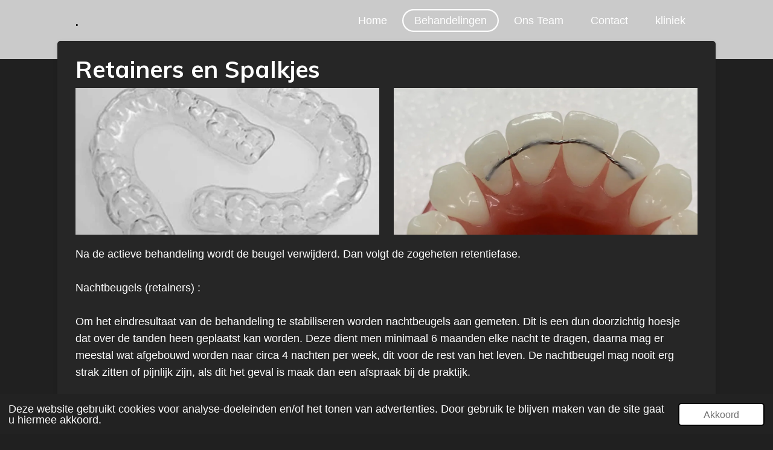

--- FILE ---
content_type: text/html; charset=UTF-8
request_url: https://www.benorthodontie.be/behandelingen/956635_retainers-en-spalkjes
body_size: 11555
content:
<!DOCTYPE html>
<html lang="nl">
    <head>
        <meta http-equiv="Content-Type" content="text/html; charset=utf-8">
        <meta name="viewport" content="width=device-width, initial-scale=1.0, maximum-scale=5.0">
        <meta http-equiv="X-UA-Compatible" content="IE=edge">
        <link rel="canonical" href="https://www.benorthodontie.be/behandelingen/956635_retainers-en-spalkjes">
        <link rel="sitemap" type="application/xml" href="https://www.benorthodontie.be/sitemap.xml">
        <meta property="og:title" content="Retainers en Spalkjes / Behandelingen | Ben&#039;s Orthodontie Bv">
        <meta property="og:url" content="https://www.benorthodontie.be/behandelingen/956635_retainers-en-spalkjes">
        <base href="https://www.benorthodontie.be/">
        <meta name="description" property="og:description" content="Na de actieve behandeling wordt de beugel verwijderd. Dan volgt de zogeheten retentiefase.Nachtbeugels (retainers) :Om het eindresultaat van de behandeling te stabiliseren worden nachtbeugels aan gemeten. Dit is een dun doorzichtig hoesje dat over de tanden heen geplaatst kan worden. Deze dient men minimaal 6 maanden elke nacht te dragen, daarna mag er meestal wat afgebouwd worden naar circa 4 nachten per week, dit voor de rest van het leven. De nachtbeugel mag nooit erg strak zitten of pijnlijk zijn, als dit het geval is maak dan een afspraak bij de praktijk.Spalkje:Als de behandeling is afgerond en de tanden recht staan, willen we natuurlijk voorkomen dat de tanden weer gaan verschuiven. Daarom plaatsen we standaard na iedere beugelbehandeling een spalkje. Dit is een ijzeren draad die achter de voortanden in de boven- en/of onderkaak wordt geplaatst. Zo kunnen de tanden vastgroeien in de nieuwe stand. Nadat de spalk geplaatst is, plannen we nog een aantal controleafspraken om te controleren of de spalk nog goed vastzit en of er eventueel nog nieuwe lijm moet worden aangebracht.Hoe lang draag je een spalkje?Het is de bedoeling dat je de spalk levenslang draagt.  Als de spalk loszit is het heel belangrijk om deze zo snel mogelijk weer vast te laten zetten. Doe je dit niet, dan is de kans groot dat je tanden weer terug verschuiven naar de oorspronkelijke positie.Als er ondanks de spalkjes en de nachtbeugel op een later tijdstip zich toch weer onregelmatigheden qua tandstand mochten voordoen, maak dan een afspraak met de praktijk om de situatie te bespreken">
                <script nonce="a938503dd8249a5e4dbc446548b2b273">
            
            window.JOUWWEB = window.JOUWWEB || {};
            window.JOUWWEB.application = window.JOUWWEB.application || {};
            window.JOUWWEB.application = {"backends":[{"domain":"jouwweb.nl","freeDomain":"jouwweb.site"},{"domain":"webador.com","freeDomain":"webadorsite.com"},{"domain":"webador.de","freeDomain":"webadorsite.com"},{"domain":"webador.fr","freeDomain":"webadorsite.com"},{"domain":"webador.es","freeDomain":"webadorsite.com"},{"domain":"webador.it","freeDomain":"webadorsite.com"},{"domain":"jouwweb.be","freeDomain":"jouwweb.site"},{"domain":"webador.ie","freeDomain":"webadorsite.com"},{"domain":"webador.co.uk","freeDomain":"webadorsite.com"},{"domain":"webador.at","freeDomain":"webadorsite.com"},{"domain":"webador.be","freeDomain":"webadorsite.com"},{"domain":"webador.ch","freeDomain":"webadorsite.com"},{"domain":"webador.ch","freeDomain":"webadorsite.com"},{"domain":"webador.mx","freeDomain":"webadorsite.com"},{"domain":"webador.com","freeDomain":"webadorsite.com"},{"domain":"webador.dk","freeDomain":"webadorsite.com"},{"domain":"webador.se","freeDomain":"webadorsite.com"},{"domain":"webador.no","freeDomain":"webadorsite.com"},{"domain":"webador.fi","freeDomain":"webadorsite.com"},{"domain":"webador.ca","freeDomain":"webadorsite.com"},{"domain":"webador.ca","freeDomain":"webadorsite.com"},{"domain":"webador.pl","freeDomain":"webadorsite.com"},{"domain":"webador.com.au","freeDomain":"webadorsite.com"},{"domain":"webador.nz","freeDomain":"webadorsite.com"}],"editorLocale":"nl-NL","editorTimezone":"Europe\/Amsterdam","editorLanguage":"nl","analytics4TrackingId":"G-E6PZPGE4QM","analyticsDimensions":[],"backendDomain":"www.jouwweb.nl","backendShortDomain":"jouwweb.nl","backendKey":"jouwweb-nl","freeWebsiteDomain":"jouwweb.site","noSsl":false,"build":{"reference":"202811d"},"linkHostnames":["www.jouwweb.nl","www.webador.com","www.webador.de","www.webador.fr","www.webador.es","www.webador.it","www.jouwweb.be","www.webador.ie","www.webador.co.uk","www.webador.at","www.webador.be","www.webador.ch","fr.webador.ch","www.webador.mx","es.webador.com","www.webador.dk","www.webador.se","www.webador.no","www.webador.fi","www.webador.ca","fr.webador.ca","www.webador.pl","www.webador.com.au","www.webador.nz"],"assetsUrl":"https:\/\/assets.jwwb.nl","loginUrl":"https:\/\/www.jouwweb.nl\/inloggen","publishUrl":"https:\/\/www.jouwweb.nl\/v2\/website\/2597321\/publish-proxy","adminUserOrIp":false,"pricing":{"plans":{"lite":{"amount":"700","currency":"EUR"},"pro":{"amount":"1200","currency":"EUR"},"business":{"amount":"2400","currency":"EUR"}},"yearlyDiscount":{"price":{"amount":"0","currency":"EUR"},"ratio":0,"percent":"0%","discountPrice":{"amount":"0","currency":"EUR"},"termPricePerMonth":{"amount":"0","currency":"EUR"},"termPricePerYear":{"amount":"0","currency":"EUR"}}},"hcUrl":{"add-product-variants":"https:\/\/help.jouwweb.nl\/hc\/nl\/articles\/28594307773201","basic-vs-advanced-shipping":"https:\/\/help.jouwweb.nl\/hc\/nl\/articles\/28594268794257","html-in-head":"https:\/\/help.jouwweb.nl\/hc\/nl\/articles\/28594336422545","link-domain-name":"https:\/\/help.jouwweb.nl\/hc\/nl\/articles\/28594325307409","optimize-for-mobile":"https:\/\/help.jouwweb.nl\/hc\/nl\/articles\/28594312927121","seo":"https:\/\/help.jouwweb.nl\/hc\/nl\/sections\/28507243966737","transfer-domain-name":"https:\/\/help.jouwweb.nl\/hc\/nl\/articles\/28594325232657","website-not-secure":"https:\/\/help.jouwweb.nl\/hc\/nl\/articles\/28594252935825"}};
            window.JOUWWEB.brand = {"type":"jouwweb","name":"JouwWeb","domain":"JouwWeb.nl","supportEmail":"support@jouwweb.nl"};
                    
                window.JOUWWEB = window.JOUWWEB || {};
                window.JOUWWEB.websiteRendering = {"locale":"nl-NL","timezone":"Europe\/Amsterdam","routes":{"api\/upload\/product-field":"\/_api\/upload\/product-field","checkout\/cart":"\/winkelwagen","payment":"\/bestelling-afronden\/:publicOrderId","payment\/forward":"\/bestelling-afronden\/:publicOrderId\/forward","public-order":"\/bestelling\/:publicOrderId","checkout\/authorize":"\/winkelwagen\/authorize\/:gateway","wishlist":"\/verlanglijst"}};
                                                    window.JOUWWEB.website = {"id":2597321,"locale":"nl-NL","enabled":true,"title":"Ben's Orthodontie Bv","hasTitle":true,"roleOfLoggedInUser":null,"ownerLocale":"nl-NL","plan":"pro","freeWebsiteDomain":"jouwweb.site","backendKey":"jouwweb-nl","currency":"EUR","defaultLocale":"nl-NL","url":"https:\/\/www.benorthodontie.be\/","homepageSegmentId":10047093,"category":"website","isOffline":false,"isPublished":true,"locales":["nl-NL"],"allowed":{"ads":false,"credits":true,"externalLinks":true,"slideshow":true,"customDefaultSlideshow":true,"hostedAlbums":true,"moderators":true,"mailboxQuota":1,"statisticsVisitors":true,"statisticsDetailed":true,"statisticsMonths":1,"favicon":true,"password":true,"freeDomains":0,"freeMailAccounts":1,"canUseLanguages":false,"fileUpload":true,"legacyFontSize":false,"webshop":true,"products":10,"imageText":false,"search":true,"audioUpload":true,"videoUpload":0,"allowDangerousForms":false,"allowHtmlCode":true,"mobileBar":true,"sidebar":false,"poll":false,"allowCustomForms":true,"allowBusinessListing":true,"allowCustomAnalytics":true,"allowAccountingLink":true,"digitalProducts":false,"sitemapElement":false},"mobileBar":{"enabled":true,"theme":"accent","email":{"active":true,"value":"contact@benorthodontie.be"},"location":{"active":true,"value":"jan van rijswijcklaan 105-107, antwerpen"},"phone":{"active":true,"value":"+3233041977"},"whatsapp":{"active":true,"value":"+32493872358"},"social":{"active":false,"network":"facebook"}},"webshop":{"enabled":false,"currency":"EUR","taxEnabled":false,"taxInclusive":true,"vatDisclaimerVisible":false,"orderNotice":null,"orderConfirmation":null,"freeShipping":false,"freeShippingAmount":"0.00","shippingDisclaimerVisible":false,"pickupAllowed":false,"couponAllowed":false,"detailsPageAvailable":true,"socialMediaVisible":false,"termsPage":null,"termsPageUrl":null,"extraTerms":null,"pricingVisible":true,"orderButtonVisible":true,"shippingAdvanced":false,"shippingAdvancedBackEnd":false,"soldOutVisible":true,"backInStockNotificationEnabled":false,"canAddProducts":true,"nextOrderNumber":1,"allowedServicePoints":[],"sendcloudConfigured":false,"sendcloudFallbackPublicKey":"a3d50033a59b4a598f1d7ce7e72aafdf","taxExemptionAllowed":true,"invoiceComment":null,"emptyCartVisible":true,"minimumOrderPrice":null,"productNumbersEnabled":false,"wishlistEnabled":true,"hideTaxOnCart":false},"isTreatedAsWebshop":false};                            window.JOUWWEB.cart = {"products":[],"coupon":null,"shippingCountryCode":null,"shippingChoice":null,"breakdown":[]};                            window.JOUWWEB.scripts = [];                        window.parent.JOUWWEB.colorPalette = window.JOUWWEB.colorPalette;
        </script>
                <title>Retainers en Spalkjes / Behandelingen | Ben&#039;s Orthodontie Bv</title>
                                                                            <meta property="og:image" content="https&#x3A;&#x2F;&#x2F;primary.jwwb.nl&#x2F;public&#x2F;y&#x2F;y&#x2F;r&#x2F;temp-xtmwslawedlejjvfmeef&#x2F;kxx8rb&#x2F;image21-2.jpeg">
                    <meta property="og:image" content="https&#x3A;&#x2F;&#x2F;primary.jwwb.nl&#x2F;public&#x2F;y&#x2F;y&#x2F;r&#x2F;temp-xtmwslawedlejjvfmeef&#x2F;56z782&#x2F;image11-2.jpeg&#x3F;enable-io&#x3D;true&amp;enable&#x3D;upscale&amp;fit&#x3D;bounds&amp;width&#x3D;1200">
                                    <meta name="twitter:card" content="summary_large_image">
                        <meta property="twitter:image" content="https&#x3A;&#x2F;&#x2F;primary.jwwb.nl&#x2F;public&#x2F;y&#x2F;y&#x2F;r&#x2F;temp-xtmwslawedlejjvfmeef&#x2F;kxx8rb&#x2F;image21-2.jpeg">
                                                    <script src="https://www.google.com/recaptcha/enterprise.js?hl=nl&amp;render=explicit" nonce="a938503dd8249a5e4dbc446548b2b273" data-turbo-track="reload"></script>
<script src="https://plausible.io/js/script.manual.js" nonce="a938503dd8249a5e4dbc446548b2b273" data-turbo-track="reload" defer data-domain="shard21.jouwweb.nl"></script>
<link rel="stylesheet" type="text/css" href="https://gfonts.jwwb.nl/css?display=fallback&amp;family=Muli%3A400%2C700%2C400italic%2C700italic" nonce="a938503dd8249a5e4dbc446548b2b273" data-turbo-track="dynamic">
<script src="https://assets.jwwb.nl/assets/build/website-rendering/nl-NL.js?bust=af8dcdef13a1895089e9" nonce="a938503dd8249a5e4dbc446548b2b273" data-turbo-track="reload" defer></script>
<script src="https://assets.jwwb.nl/assets/website-rendering/runtime.e9aaeab0c631cbd69aaa.js?bust=0df1501923f96b249330" nonce="a938503dd8249a5e4dbc446548b2b273" data-turbo-track="reload" defer></script>
<script src="https://assets.jwwb.nl/assets/website-rendering/103.3d75ec3708e54af67f50.js?bust=cb0aa3c978e146edbd0d" nonce="a938503dd8249a5e4dbc446548b2b273" data-turbo-track="reload" defer></script>
<script src="https://assets.jwwb.nl/assets/website-rendering/main.f656389ec507dc20f0cb.js?bust=d20d7cd648ba41ec2448" nonce="a938503dd8249a5e4dbc446548b2b273" data-turbo-track="reload" defer></script>
<link rel="preload" href="https://assets.jwwb.nl/assets/website-rendering/styles.e258e1c0caffe3e22b8c.css?bust=00dff845dced716b5f3e" as="style">
<link rel="preload" href="https://assets.jwwb.nl/assets/website-rendering/fonts/icons-website-rendering/font/website-rendering.woff2?bust=bd2797014f9452dadc8e" as="font" crossorigin>
<link rel="preconnect" href="https://gfonts.jwwb.nl">
<link rel="stylesheet" type="text/css" href="https://assets.jwwb.nl/assets/website-rendering/styles.e258e1c0caffe3e22b8c.css?bust=00dff845dced716b5f3e" nonce="a938503dd8249a5e4dbc446548b2b273" data-turbo-track="dynamic">
<link rel="preconnect" href="https://assets.jwwb.nl">
<link rel="stylesheet" type="text/css" href="https://primary.jwwb.nl/public/y/y/r/temp-xtmwslawedlejjvfmeef/style.css?bust=1768824618" nonce="a938503dd8249a5e4dbc446548b2b273" data-turbo-track="dynamic">    </head>
    <body
        id="top"
        class="jw-is-no-slideshow jw-header-is-text jw-is-segment-post jw-is-frontend jw-is-no-sidebar jw-is-no-messagebar jw-is-no-touch-device jw-is-no-mobile"
                                    data-jouwweb-page="956635"
                                                data-jouwweb-segment-id="956635"
                                                data-jouwweb-segment-type="post"
                                                data-template-threshold="960"
                                                data-template-name="boats-banner&#x7C;gourmet"
                            itemscope
        itemtype="https://schema.org/NewsArticle"
    >
                                    <meta itemprop="url" content="https://www.benorthodontie.be/behandelingen/956635_retainers-en-spalkjes">
        <a href="#main-content" class="jw-skip-link">
            Ga direct naar de hoofdinhoud        </a>
        <div class="jw-background"></div>
        <div class="jw-body">
            <div class="jw-mobile-menu jw-mobile-is-text js-mobile-menu">
            <span class="jw-mobile-menu__button jw-mobile-menu__button--dummy"></span>        <div class="jw-mobile-header jw-mobile-header--text">
        <a            class="jw-mobile-header-content"
                            href="/"
                        >
                                        <div class="jw-mobile-text">
                    <span style="display: inline-block; font-size: 30px;"><span style="display: inline-block; font-size: 30px;"> <span style="font-size: 70%;">.</span> </span></span>                </div>
                    </a>
    </div>

    
            <button
            type="button"
            class="jw-mobile-menu__button jw-mobile-toggle"
            aria-label="Open / sluit menu"
        >
            <span class="jw-icon-burger"></span>
        </button>
    </div>
            <header class="header-wrap">
    <div class="container js-topbar-content-container">
        <div class="header">
            <div class="jw-header-logo">
        <div
    class="jw-header jw-header-title-container jw-header-text jw-header-text-toggle"
    data-stylable="false"
>
    <a        id="jw-header-title"
        class="jw-header-title"
                    href="/"
            >
        <span style="display: inline-block; font-size: 30px;"><span style="display: inline-block; font-size: 30px;"> <span style="font-size: 70%;">.</span> </span></span>    </a>
</div>
</div>
        </div>
        <nav class="menu jw-menu-copy">
            <ul
    id="jw-menu"
    class="jw-menu jw-menu-horizontal"
            >
            <li
    class="jw-menu-item"
>
        <a        class="jw-menu-link"
        href="/"                                            data-page-link-id="10047093"
                            >
                <span class="">
            Home        </span>
            </a>
                </li>
            <li
    class="jw-menu-item jw-menu-is-active"
>
        <a        class="jw-menu-link js-active-menu-item"
        href="/behandelingen"                                            data-page-link-id="10061724"
                            >
                <span class="">
            Behandelingen        </span>
            </a>
                </li>
            <li
    class="jw-menu-item"
>
        <a        class="jw-menu-link"
        href="/ons-team"                                            data-page-link-id="10050849"
                            >
                <span class="">
            Ons Team        </span>
            </a>
                </li>
            <li
    class="jw-menu-item"
>
        <a        class="jw-menu-link"
        href="/contact"                                            data-page-link-id="10047095"
                            >
                <span class="">
            Contact        </span>
            </a>
                </li>
            <li
    class="jw-menu-item"
>
        <a        class="jw-menu-link"
        href="/kliniek"                                            data-page-link-id="15948027"
                            >
                <span class="">
            kliniek        </span>
            </a>
                </li>
    
    </ul>

    <script nonce="a938503dd8249a5e4dbc446548b2b273" id="jw-mobile-menu-template" type="text/template">
        <ul id="jw-menu" class="jw-menu jw-menu-horizontal jw-menu-spacing--mobile-bar">
                            <li
    class="jw-menu-item"
>
        <a        class="jw-menu-link"
        href="/"                                            data-page-link-id="10047093"
                            >
                <span class="">
            Home        </span>
            </a>
                </li>
                            <li
    class="jw-menu-item jw-menu-is-active"
>
        <a        class="jw-menu-link js-active-menu-item"
        href="/behandelingen"                                            data-page-link-id="10061724"
                            >
                <span class="">
            Behandelingen        </span>
            </a>
                </li>
                            <li
    class="jw-menu-item"
>
        <a        class="jw-menu-link"
        href="/ons-team"                                            data-page-link-id="10050849"
                            >
                <span class="">
            Ons Team        </span>
            </a>
                </li>
                            <li
    class="jw-menu-item"
>
        <a        class="jw-menu-link"
        href="/contact"                                            data-page-link-id="10047095"
                            >
                <span class="">
            Contact        </span>
            </a>
                </li>
                            <li
    class="jw-menu-item"
>
        <a        class="jw-menu-link"
        href="/kliniek"                                            data-page-link-id="15948027"
                            >
                <span class="">
            kliniek        </span>
            </a>
                </li>
            
                    </ul>
    </script>
        </nav>
    </div>
</header>
<script nonce="a938503dd8249a5e4dbc446548b2b273">
    JOUWWEB.templateConfig = {
        header: {
            selector: '.header-wrap',
            mobileSelector: '.jw-mobile-menu',
            updatePusher: function (headerHeight, state) {
                // Header
                $('.header-wrap .header').css('min-height', state === 'mobile' ? headerHeight : 0);

                // Slideshow
                var $sliderStyle = $('#sliderStyle');

                if ($sliderStyle.length === 0) {
                    $sliderStyle = $('<style />')
                        .attr('id', 'sliderStyle')
                        .appendTo(document.body);
                }

                $sliderStyle.html('.jw-slideshow-slide-content { padding-top: ' + headerHeight + 'px; padding-bottom: ' + (headerHeight * (2/3)) + 'px; } .bx-controls-direction { margin-top: ' + (headerHeight * (1/6)) + 'px }');

                // make sure slider also gets correct height (because of the added padding)
                $('.jw-slideshow-slide[aria-hidden=false]').each(function (index) {
                    var $this = $(this);
                    headerHeight = $this.outerHeight() > headerHeight ? $this.outerHeight() : headerHeight;
                    $this.closest('.bx-viewport').css({
                        height: headerHeight + 'px',
                    });
                });

                // If a page has a message-bar, offset the mobile nav.
                const $messageBar = $('.message-bar');
                if ($messageBar.length > 0) {
                    $('.js-mobile-menu, .jw-menu-clone').css('top', $messageBar.outerHeight());
                }
            },
        },
        mainContentOffset: function () {
            return $('.jw-section-content').offset().top - 20;
        },

        mobileHeaderText: {
            maxFontSize: 28,
        },
    };
</script>
<div class="main-content">
    
<main id="main-content" class="block-content">
    <div data-section-name="content" class="jw-section jw-section-content jw-responsive">
        
<div class="jw-strip jw-strip--default jw-strip--style-color jw-strip--primary jw-strip--color-default jw-strip--padding-start"><div class="jw-strip__content-container"><div class="jw-strip__content jw-responsive">    
                    
    <h1
        class="jw-heading jw-heading-130 heading__no-margin js-editor-open-settings"
        itemprop="headline"
    >
        Retainers en Spalkjes    </h1>
    </div></div></div>
<div class="news-page-content-container">
    <div
    id="jw-element-169617475"
    data-jw-element-id="169617475"
        class="jw-tree-node jw-element jw-strip-root jw-tree-container jw-node-is-first-child jw-node-is-last-child"
>
    <div
    id="jw-element-353034454"
    data-jw-element-id="353034454"
        class="jw-tree-node jw-element jw-strip jw-tree-container jw-strip--default jw-strip--style-color jw-strip--color-default jw-strip--padding-both jw-node-is-first-child jw-strip--primary jw-node-is-last-child"
>
    <div class="jw-strip__content-container"><div class="jw-strip__content jw-responsive"><div
    id="jw-element-239981962"
    data-jw-element-id="239981962"
        class="jw-tree-node jw-element jw-columns jw-tree-container jw-tree-horizontal jw-columns--mode-flex jw-node-is-first-child"
>
    <div
    id="jw-element-239981963"
    data-jw-element-id="239981963"
            style="width: 50%"
        class="jw-tree-node jw-element jw-column jw-tree-container jw-node-is-first-child jw-responsive lt540 lt600 lt640 lt800"
>
    <div
    id="jw-element-169621116"
    data-jw-element-id="169621116"
        class="jw-tree-node jw-element jw-image jw-node-is-first-child jw-node-is-last-child"
>
    <div
    class="jw-intent jw-element-image jw-element-content jw-element-image-is-left"
            style="width: 100%;"
    >
            
        
                <picture
            class="jw-element-image__image-wrapper jw-image-is-square jw-intrinsic"
            style="padding-top: 48.3444%;"
        >
                                            <img class="jw-element-image__image jw-intrinsic__item" style="--jw-element-image--pan-x: 0.5; --jw-element-image--pan-y: 0.5;" alt="" src="https://primary.jwwb.nl/public/y/y/r/temp-xtmwslawedlejjvfmeef/kxx8rb/image21-2.jpeg?enable-io=true&amp;enable=upscale&amp;crop=2.0685%3A1&amp;width=800" srcset="https://primary.jwwb.nl/public/y/y/r/temp-xtmwslawedlejjvfmeef/kxx8rb/image21-2.jpeg?enable-io=true&amp;crop=2.0685%3A1&amp;width=96 96w, https://primary.jwwb.nl/public/y/y/r/temp-xtmwslawedlejjvfmeef/kxx8rb/image21-2.jpeg?enable-io=true&amp;crop=2.0685%3A1&amp;width=147 147w, https://primary.jwwb.nl/public/y/y/r/temp-xtmwslawedlejjvfmeef/kxx8rb/image21-2.jpeg?enable-io=true&amp;crop=2.0685%3A1&amp;width=226 226w, https://primary.jwwb.nl/public/y/y/r/temp-xtmwslawedlejjvfmeef/kxx8rb/image21-2.jpeg?enable-io=true&amp;crop=2.0685%3A1&amp;width=347 347w, https://primary.jwwb.nl/public/y/y/r/temp-xtmwslawedlejjvfmeef/kxx8rb/image21-2.jpeg?enable-io=true&amp;crop=2.0685%3A1&amp;width=532 532w, https://primary.jwwb.nl/public/y/y/r/temp-xtmwslawedlejjvfmeef/kxx8rb/image21-2.jpeg?enable-io=true&amp;crop=2.0685%3A1&amp;width=816 816w, https://primary.jwwb.nl/public/y/y/r/temp-xtmwslawedlejjvfmeef/kxx8rb/image21-2.jpeg?enable-io=true&amp;crop=2.0685%3A1&amp;width=1252 1252w, https://primary.jwwb.nl/public/y/y/r/temp-xtmwslawedlejjvfmeef/kxx8rb/image21-2.jpeg?enable-io=true&amp;crop=2.0685%3A1&amp;width=1920 1920w" sizes="auto, min(100vw, 1200px), 100vw" loading="lazy" width="800" height="386.75496688742">                    </picture>

            </div>
</div></div><div
    id="jw-element-239981964"
    data-jw-element-id="239981964"
            style="width: 50%"
        class="jw-tree-node jw-element jw-column jw-tree-container jw-node-is-last-child jw-responsive lt540 lt600 lt640 lt800"
>
    <div
    id="jw-element-169621130"
    data-jw-element-id="169621130"
        class="jw-tree-node jw-element jw-image jw-node-is-first-child jw-node-is-last-child"
>
    <div
    class="jw-intent jw-element-image jw-element-content jw-element-image-is-left"
            style="width: 100%;"
    >
            
        
                <picture
            class="jw-element-image__image-wrapper jw-image-is-square jw-intrinsic"
            style="padding-top: 48.3444%;"
        >
                                            <img class="jw-element-image__image jw-intrinsic__item" style="--jw-element-image--pan-x: 0.5; --jw-element-image--pan-y: 0.5;" alt="" src="https://primary.jwwb.nl/public/y/y/r/temp-xtmwslawedlejjvfmeef/56z782/image11-2.jpeg?enable-io=true&amp;enable=upscale&amp;crop=2.0685%3A1&amp;width=800" srcset="https://primary.jwwb.nl/public/y/y/r/temp-xtmwslawedlejjvfmeef/56z782/image11-2.jpeg?enable-io=true&amp;crop=2.0685%3A1&amp;width=96 96w, https://primary.jwwb.nl/public/y/y/r/temp-xtmwslawedlejjvfmeef/56z782/image11-2.jpeg?enable-io=true&amp;crop=2.0685%3A1&amp;width=147 147w, https://primary.jwwb.nl/public/y/y/r/temp-xtmwslawedlejjvfmeef/56z782/image11-2.jpeg?enable-io=true&amp;crop=2.0685%3A1&amp;width=226 226w, https://primary.jwwb.nl/public/y/y/r/temp-xtmwslawedlejjvfmeef/56z782/image11-2.jpeg?enable-io=true&amp;crop=2.0685%3A1&amp;width=347 347w, https://primary.jwwb.nl/public/y/y/r/temp-xtmwslawedlejjvfmeef/56z782/image11-2.jpeg?enable-io=true&amp;crop=2.0685%3A1&amp;width=532 532w, https://primary.jwwb.nl/public/y/y/r/temp-xtmwslawedlejjvfmeef/56z782/image11-2.jpeg?enable-io=true&amp;crop=2.0685%3A1&amp;width=816 816w, https://primary.jwwb.nl/public/y/y/r/temp-xtmwslawedlejjvfmeef/56z782/image11-2.jpeg?enable-io=true&amp;crop=2.0685%3A1&amp;width=1252 1252w, https://primary.jwwb.nl/public/y/y/r/temp-xtmwslawedlejjvfmeef/56z782/image11-2.jpeg?enable-io=true&amp;crop=2.0685%3A1&amp;width=1920 1920w" sizes="auto, min(100vw, 1200px), 100vw" loading="lazy" width="800" height="386.75496688742">                    </picture>

            </div>
</div></div></div><div
    id="jw-element-169620911"
    data-jw-element-id="169620911"
        class="jw-tree-node jw-element jw-image-text jw-node-is-last-child"
>
    <div class="jw-element-imagetext-text">
            <p><span>Na de actieve behandeling wordt de beugel verwijderd. Dan volgt de zogeheten retentiefase.</span><br /><br /><span>Nachtbeugels (retainers) :</span><br /><br /><span>Om het eindresultaat van de behandeling te stabiliseren worden nachtbeugels aan gemeten. Dit is een dun doorzichtig hoesje dat over de tanden heen geplaatst kan worden. Deze dient men minimaal 6 maanden elke nacht te dragen, daarna mag er meestal wat afgebouwd worden naar circa 4 nachten per week, dit voor de rest van het leven. De nachtbeugel mag nooit erg strak zitten of pijnlijk zijn, als dit het geval is maak dan een afspraak bij de praktijk.</span><br /><br /><span>Spalkje:</span><br /><br /><span>Als de behandeling is afgerond en de tanden recht staan, willen we natuurlijk voorkomen dat de tanden weer gaan verschuiven. Daarom plaatsen we standaard na iedere beugelbehandeling een spalkje. Dit is een ijzeren draad die achter de voortanden in de boven- en/of onderkaak wordt geplaatst. Zo kunnen de tanden vastgroeien in de nieuwe stand. Nadat de spalk geplaatst is, plannen we nog een aantal controleafspraken om te controleren of de spalk nog goed vastzit en of er eventueel nog nieuwe lijm moet worden aangebracht.</span><br /><br /><span>Hoe lang draag je een spalkje?</span><br /><br /><span>Het is de bedoeling dat je de spalk levenslang draagt.&nbsp; Als de spalk loszit is het heel belangrijk om deze zo snel mogelijk weer vast te laten zetten. Doe je dit niet, dan is de kans groot dat je tanden weer terug verschuiven naar de oorspronkelijke positie.</span><br /><br /><span>Als er ondanks de spalkjes en de nachtbeugel op een later tijdstip zich toch weer onregelmatigheden qua tandstand mochten voordoen, maak dan een afspraak met de praktijk om de situatie te bespreken</span></p>    </div>
</div></div></div></div></div></div>

<div style="margin-top: .75em" class="jw-strip jw-strip--default jw-strip--style-color jw-strip--color-default"><div class="jw-strip__content-container"><div class="jw-strip__content jw-responsive">    <div class="jw-element-separator-padding">
        <hr class="jw-element-separator jw-text-background" />
    </div>
            <p class="jw-news-page-pagination">
                                        <a
                    data-segment-type="post"
                    data-segment-id="956636"
                    class="js-jouwweb-segment jw-news-page-pagination__link jw-news-page-pagination__link--next"
                    href="/behandelingen/956636_linguale-beugel-achter-je-tanden"
                >
                    <em class="hidden-xs hidden-sm">Linguale beugel (achter je tanden)</em>
                    <span class="hidden-md hidden-lg">Volgende</span>
                    &nbsp;&raquo;
                </a>
                    </p>
    </div></div></div><div class="jw-strip jw-strip--default jw-strip--style-color jw-strip--color-default"><div class="jw-strip__content-container"><div class="jw-strip__content jw-responsive"><div
    id="jw-element-"
    data-jw-element-id=""
        class="jw-tree-node jw-element jw-social-share jw-node-is-first-child jw-node-is-last-child"
>
    <div class="jw-element-social-share" style="text-align: left">
    <div class="share-button-container share-button-container--buttons-mini share-button-container--align-left jw-element-content">
                                                                <a
                    class="share-button share-button--facebook jw-element-social-share-button jw-element-social-share-button-facebook "
                                            href=""
                        data-href-template="http://www.facebook.com/sharer/sharer.php?u=[url]"
                                                            rel="nofollow noopener noreferrer"
                    target="_blank"
                >
                    <span class="share-button__icon website-rendering-icon-facebook"></span>
                    <span class="share-button__label">Delen</span>
                </a>
                                                                            <a
                    class="share-button share-button--twitter jw-element-social-share-button jw-element-social-share-button-twitter "
                                            href=""
                        data-href-template="http://x.com/intent/post?text=[url]"
                                                            rel="nofollow noopener noreferrer"
                    target="_blank"
                >
                    <span class="share-button__icon website-rendering-icon-x-logo"></span>
                    <span class="share-button__label">Deel</span>
                </a>
                                                                            <a
                    class="share-button share-button--linkedin jw-element-social-share-button jw-element-social-share-button-linkedin "
                                            href=""
                        data-href-template="http://www.linkedin.com/shareArticle?mini=true&amp;url=[url]"
                                                            rel="nofollow noopener noreferrer"
                    target="_blank"
                >
                    <span class="share-button__icon website-rendering-icon-linkedin"></span>
                    <span class="share-button__label">Share</span>
                </a>
                                                                                        <a
                    class="share-button share-button--whatsapp jw-element-social-share-button jw-element-social-share-button-whatsapp  share-button--mobile-only"
                                            href=""
                        data-href-template="whatsapp://send?text=[url]"
                                                            rel="nofollow noopener noreferrer"
                    target="_blank"
                >
                    <span class="share-button__icon website-rendering-icon-whatsapp"></span>
                    <span class="share-button__label">Delen</span>
                </a>
                                    </div>
    </div>
</div></div></div></div><div class="jw-strip jw-strip--default jw-strip--style-color jw-strip--primary jw-strip--color-default jw-strip--padding-end"><div class="jw-strip__content-container"><div class="jw-strip__content jw-responsive"><div
    id="jw-element-169617476"
    data-jw-element-id="169617476"
        class="jw-tree-node jw-element jw-newsPostComment jw-node-is-first-child jw-node-is-last-child"
>
    <div class="jw-comment-module" data-container-id="956635">
            <div class="jw-comment-form-container">
            <h2>Reactie plaatsen</h2>
            <div class="jw-comment-form jw-form-container" data-parent-id="0">
    <form method="POST" name="comment">        <div class="jw-element-form-error jw-comment-error"></div>
        <div class="jw-element-form-group"><label for="name" class="jw-element-form-label">Naam *</label><div class="jw-element-form-content"><input type="text" name="name" id="name" maxlength="100" class="form-control&#x20;jw-element-form-input-text" value=""></div></div>        <div class="jw-element-form-group"><label for="email" class="jw-element-form-label">E-mailadres *</label><div class="jw-element-form-content"><input type="email" name="email" id="email" maxlength="200" class="form-control&#x20;jw-element-form-input-text" value=""></div></div>        <div class="jw-element-form-group"><label for="body" class="jw-element-form-label">Bericht *</label><div class="jw-element-form-content"><textarea name="body" id="body" maxlength="5000" class="form-control&#x20;jw-element-form-input-text"></textarea></div></div>        <div class="hidden"><label for="captcha" class="jw-element-form-label">Laat dit veld leeg *</label><div class="jw-element-form-content"><input type="text" name="captcha" id="captcha" class="form-control&#x20;jw-element-form-input-text" value=""></div></div>                                        <input type="hidden" name="captcha-response" data-sitekey="6Lf2k5ApAAAAAHnwq8755XMiirIOTY2Cw_UdHdfa" data-action="COMMENT" id="jwFormffT29K_captcha-response" value="">        <div
            class="jw-element-form-group captcha-form-group hidden"
            data-jw-controller="website--form--lazy-captcha-group"        >
            <div class="jw-element-form-content">
                <div class="captcha-widget" data-jw-controller="common--form--captcha-checkbox" data-common--form--captcha-checkbox-action-value="COMMENT" data-common--form--captcha-checkbox-sitekey-value="6Lf2k5ApAAAAAHnwq8755XMiirIOTY2Cw_UdHdfa"></div>                            </div>
        </div>
            <input type="hidden" name="comment-csrf-169617476-main" id="jwFormQr5rnb_comment-csrf-169617476-main" value="qsNH3vDkWyzqH18L">        <input type="hidden" name="action" id="jwFormTkMzPL_action" value="new-comment">        <input type="hidden" name="element" id="jwFormfWcU5v_element" value="169617476">                <div class="jw-element-form-group"><div class="jw-element-form-content"><button type="submit" name="submit" id="jwFormWnc3rn_submit" class="jw-btn jw-btn--size-small">Verstuur reactie</button></div></div>    </form></div>
        </div>
        <div
        class="jw-comments-container "
        data-number-of-comments="4"
        data-comments-per-page=""
    >
        <h2>Reacties</h2>
        <div class="jw-comments jw-comments-real">
                                                <div class="jw-comment " data-id="147084">
    <div class="jw-comment-head">
        <span class="jw-comment-name">Jinthe Van Herck</span>
                <div class="jw-comment-actions">
            <span
                title="11-07-2022 15:40:54"
            >
                4 jaar geleden            </span>
                                        <a class="jw-comment-react" href="" title="Reageer" data-id="147084"><i class="website-rendering-icon-reply"></i></a>
                    </div>
    </div>
    <p class="jw-comment-text">Beste <br />
<br />
Mijn spalkjes zijn aan het loskomen en mijn tanden zijn al aan het verschuiven. Een vervanging zowel boven als onder is dus zeer noodzakelijk. Mijn orthodont is met pensioen dus ben ik op zoek naar een nieuwe. Kunt u mij laten weten hoelang de wachttermijn is bij jullie praktijk en wat het eventueel zou kosten om de spalkjes te vervangen? <br />
<br />
Alvast bedankt. <br />
<br />
Jinthe Van Herck</p>
</div>
    <div
        class="jw-subcomments"
        data-parent-id="147084"
        style="display: none;"
    >
            </div>
                                    <div class="jw-comment " data-id="248113">
    <div class="jw-comment-head">
        <span class="jw-comment-name">Anita Fosu</span>
                <div class="jw-comment-actions">
            <span
                title="09-07-2024 10:15:35"
            >
                2 jaar geleden            </span>
                                        <a class="jw-comment-react" href="" title="Reageer" data-id="248113"><i class="website-rendering-icon-reply"></i></a>
                    </div>
    </div>
    <p class="jw-comment-text">Beste<br />
<br />
Ik  heb 7 jaar terug klassieke beugel  gehad, omdat ik mijn nachtbeugel verloor, waren  de speeltjes tussen mijn tanden teruggekomen. <br />
In 2022 heb ik via online dienst in Nederland invisalign gedragen voor 8 maanden. Ze hebben toen  mijn spalk moeten verwijderen. Nu wil ik graag weer een spalk terugzetten,  zodat mijn tanden mooi recht blijven.<br />
<br />
Is het mogelijk om een spalk te plaatsen bij mijn boven en onderste tanden?<br />
<br />
Ik zal ook willen weten hoe lang de wachtlijst is?<br />
<br />
<br />
Met vriendelijke groet<br />
<br />
Anita Fosu</p>
</div>
    <div
        class="jw-subcomments"
        data-parent-id="248113"
        style="display: none;"
    >
            </div>
                                    <div class="jw-comment " data-id="252640">
    <div class="jw-comment-head">
        <span class="jw-comment-name">Natina</span>
                <div class="jw-comment-actions">
            <span
                title="19-08-2024 20:38:50"
            >
                een jaar geleden            </span>
                                        <a class="jw-comment-react" href="" title="Reageer" data-id="252640"><i class="website-rendering-icon-reply"></i></a>
                    </div>
    </div>
    <p class="jw-comment-text">Mijn dochter heeft een beugel maar na haar behandeling plaatsen ze geen draadje omdat ze zegge  dat het kapot gaat.<br />
Ik heb dit zelf al 25j.<br />
Zij werken met nachtbeugel.ze zeiden als ge het wilt moet ge iemand zoeken die dit doet.ik wou vragen zou mijn.dochter na haar behandeling bij jullie deze draad kunnen laten plaatsen en waar zijn jullie gelegen.</p>
</div>
    <div
        class="jw-subcomments"
        data-parent-id="252640"
        style="display: none;"
    >
            </div>
                                    <div class="jw-comment " data-id="298593">
    <div class="jw-comment-head">
        <span class="jw-comment-name">Lennart Pulleman</span>
                <div class="jw-comment-actions">
            <span
                title="10-12-2025 14:21:56"
            >
                een maand geleden            </span>
                                        <a class="jw-comment-react" href="" title="Reageer" data-id="298593"><i class="website-rendering-icon-reply"></i></a>
                    </div>
    </div>
    <p class="jw-comment-text">wat zijn  de totale kosten voor het opnieuw vastzetten van een spalkje aan de bovenkaak?</p>
</div>
    <div
        class="jw-subcomments"
        data-parent-id="298593"
        style="display: none;"
    >
            </div>
                                                    </div>
            </div>
    </div>
</div></div></div></div>            </div>
</main>
    </div>
<footer class="block-footer">
    <div
        data-section-name="footer"
        class="jw-section jw-section-footer jw-responsive"
    >
                <div class="jw-strip jw-strip--default jw-strip--style-color jw-strip--primary jw-strip--color-default jw-strip--padding-both"><div class="jw-strip__content-container"><div class="jw-strip__content jw-responsive">            <div
    id="jw-element-213360426"
    data-jw-element-id="213360426"
        class="jw-tree-node jw-element jw-simple-root jw-tree-container jw-node-is-first-child jw-node-is-last-child"
>
    <div
    id="jw-element-173740507"
    data-jw-element-id="173740507"
        class="jw-tree-node jw-element jw-social-share jw-node-is-first-child jw-node-is-last-child"
>
    <div class="jw-element-social-share" style="text-align: left">
    <div class="share-button-container share-button-container--align-left jw-element-content">
                                                                <a
                    class="share-button share-button--facebook jw-element-social-share-button jw-element-social-share-button-facebook "
                                            href=""
                        data-href-template="http://www.facebook.com/sharer/sharer.php?u=[url]"
                                                            rel="nofollow noopener noreferrer"
                    target="_blank"
                >
                    <span class="share-button__icon website-rendering-icon-facebook"></span>
                    <span class="share-button__label">Delen</span>
                </a>
                                                                            <a
                    class="share-button share-button--twitter jw-element-social-share-button jw-element-social-share-button-twitter "
                                            href=""
                        data-href-template="http://x.com/intent/post?text=[url]"
                                                            rel="nofollow noopener noreferrer"
                    target="_blank"
                >
                    <span class="share-button__icon website-rendering-icon-x-logo"></span>
                    <span class="share-button__label">Deel</span>
                </a>
                                                                            <a
                    class="share-button share-button--linkedin jw-element-social-share-button jw-element-social-share-button-linkedin "
                                            href=""
                        data-href-template="http://www.linkedin.com/shareArticle?mini=true&amp;url=[url]"
                                                            rel="nofollow noopener noreferrer"
                    target="_blank"
                >
                    <span class="share-button__icon website-rendering-icon-linkedin"></span>
                    <span class="share-button__label">Share</span>
                </a>
                                                                                        <a
                    class="share-button share-button--whatsapp jw-element-social-share-button jw-element-social-share-button-whatsapp  share-button--mobile-only"
                                            href=""
                        data-href-template="whatsapp://send?text=[url]"
                                                            rel="nofollow noopener noreferrer"
                    target="_blank"
                >
                    <span class="share-button__icon website-rendering-icon-whatsapp"></span>
                    <span class="share-button__label">Delen</span>
                </a>
                                    </div>
    </div>
</div></div>                            <div class="jw-credits clear">
                    <div class="jw-credits-owner">
                        <div id="jw-footer-text">
                            <div class="jw-footer-text-content">
                                &copy; 2022 - 2026 Ben&#039;s Orthodontie Bv                            </div>
                        </div>
                    </div>
                    <div class="jw-credits-right">
                                                                    </div>
                </div>
                    </div></div></div>    </div>
</footer>
            
<div class="jw-bottom-bar__container">
    </div>
<div class="jw-bottom-bar__spacer">
    </div>

            <div id="jw-variable-loaded" style="display: none;"></div>
            <div id="jw-variable-values" style="display: none;">
                                    <span data-jw-variable-key="background-color" class="jw-variable-value-background-color"></span>
                                    <span data-jw-variable-key="background" class="jw-variable-value-background"></span>
                                    <span data-jw-variable-key="font-family" class="jw-variable-value-font-family"></span>
                                    <span data-jw-variable-key="paragraph-color" class="jw-variable-value-paragraph-color"></span>
                                    <span data-jw-variable-key="paragraph-link-color" class="jw-variable-value-paragraph-link-color"></span>
                                    <span data-jw-variable-key="paragraph-font-size" class="jw-variable-value-paragraph-font-size"></span>
                                    <span data-jw-variable-key="heading-color" class="jw-variable-value-heading-color"></span>
                                    <span data-jw-variable-key="heading-link-color" class="jw-variable-value-heading-link-color"></span>
                                    <span data-jw-variable-key="heading-font-size" class="jw-variable-value-heading-font-size"></span>
                                    <span data-jw-variable-key="heading-font-family" class="jw-variable-value-heading-font-family"></span>
                                    <span data-jw-variable-key="menu-text-color" class="jw-variable-value-menu-text-color"></span>
                                    <span data-jw-variable-key="menu-text-link-color" class="jw-variable-value-menu-text-link-color"></span>
                                    <span data-jw-variable-key="menu-text-font-size" class="jw-variable-value-menu-text-font-size"></span>
                                    <span data-jw-variable-key="menu-font-family" class="jw-variable-value-menu-font-family"></span>
                                    <span data-jw-variable-key="menu-capitalize" class="jw-variable-value-menu-capitalize"></span>
                                    <span data-jw-variable-key="footer-text-color" class="jw-variable-value-footer-text-color"></span>
                                    <span data-jw-variable-key="footer-text-link-color" class="jw-variable-value-footer-text-link-color"></span>
                                    <span data-jw-variable-key="footer-text-font-size" class="jw-variable-value-footer-text-font-size"></span>
                                    <span data-jw-variable-key="header-color" class="jw-variable-value-header-color"></span>
                                    <span data-jw-variable-key="content-color" class="jw-variable-value-content-color"></span>
                                    <span data-jw-variable-key="accent-color" class="jw-variable-value-accent-color"></span>
                                    <span data-jw-variable-key="footer-color" class="jw-variable-value-footer-color"></span>
                                    <span data-jw-variable-key="menu-text-over-banner-color" class="jw-variable-value-menu-text-over-banner-color"></span>
                            </div>
        </div>
                            <script nonce="a938503dd8249a5e4dbc446548b2b273" type="application/ld+json">[{"@context":"https:\/\/schema.org","@type":"Organization","url":"https:\/\/www.benorthodontie.be\/","name":"Ben's Orthodontie Bv","logo":{"@type":"ImageObject","url":"https:\/\/primary.jwwb.nl\/public\/y\/y\/r\/temp-xtmwslawedlejjvfmeef\/dbwgjr\/flogo.png?enable-io=true&enable=upscale&height=60","width":200,"height":60},"email":"contact@benorthodontie.be","telephone":"+3233041977"}]</script>
                <script nonce="a938503dd8249a5e4dbc446548b2b273">window.JOUWWEB = window.JOUWWEB || {}; window.JOUWWEB.experiment = {"enrollments":{},"defaults":{"only-annual-discount-restart":"3months-50pct","ai-homepage-structures":"on","checkout-shopping-cart-design":"on","ai-page-wizard-ui":"on","payment-cycle-dropdown":"on","trustpilot-checkout":"widget","improved-homepage-structures":"on"}};</script>        <script nonce="a938503dd8249a5e4dbc446548b2b273">
            window.JOUWWEB = window.JOUWWEB || {};
            window.JOUWWEB.cookieConsent = {"theme":"jw","showLink":false,"content":{"message":"Deze website gebruikt cookies voor analyse-doeleinden en\/of het tonen van advertenties. Door gebruik te blijven maken van de site gaat u hiermee akkoord.","dismiss":"Akkoord"},"autoOpen":true,"cookie":{"name":"cookieconsent_status"}};
        </script>
<script nonce="a938503dd8249a5e4dbc446548b2b273">window.plausible = window.plausible || function() { (window.plausible.q = window.plausible.q || []).push(arguments) };plausible('pageview', { props: {website: 2597321 }});</script>                                </body>
</html>
